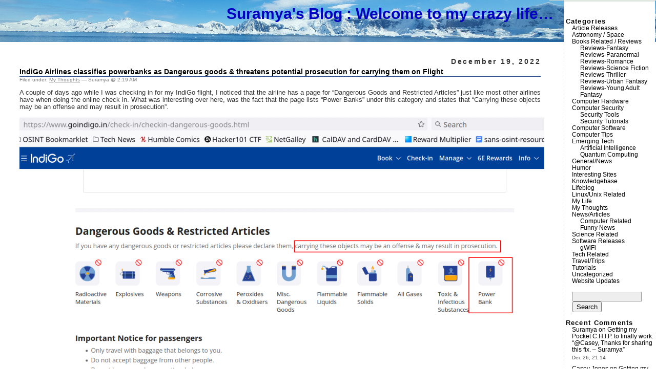

--- FILE ---
content_type: text/html; charset=UTF-8
request_url: https://www.suramya.com/blog/2022/12/indigo-airlines-classifies-powerbanks-as-dangerous-goods-threatens-potential-prosecution-for-carrying-them-on-flight/
body_size: 12188
content:
<!DOCTYPE html PUBLIC "-//W3C//DTD XHTML 1.0 Transitional//EN" "http://www.w3.org/TR/xhtml1/DTD/xhtml1-transitional.dtd">
<html xmlns="http://www.w3.org/1999/xhtml" lang="en-US">

<head profile="http://gmpg.org/xfn/11">
	<meta http-equiv="Content-Type" content="text/html; charset=UTF-8" />

	<title>IndiGo Airlines classifies powerbanks as Dangerous goods &#038; threatens potential prosecution for carrying them on Flight &laquo;  Suramya&#039;s Blog</title>

	<style type="text/css" media="screen">
		@import url( https://www.suramya.com/blog/wp-content/themes/classic/style.css );
	</style>

	<link rel="pingback" href="https://www.suramya.com/blog/xmlrpc.php" />
		<link rel='archives' title='January 2026' href='https://www.suramya.com/blog/2026/01/' />
	<link rel='archives' title='December 2025' href='https://www.suramya.com/blog/2025/12/' />
	<link rel='archives' title='November 2025' href='https://www.suramya.com/blog/2025/11/' />
	<link rel='archives' title='October 2025' href='https://www.suramya.com/blog/2025/10/' />
	<link rel='archives' title='September 2025' href='https://www.suramya.com/blog/2025/09/' />
	<link rel='archives' title='August 2025' href='https://www.suramya.com/blog/2025/08/' />
	<link rel='archives' title='July 2025' href='https://www.suramya.com/blog/2025/07/' />
	<link rel='archives' title='May 2025' href='https://www.suramya.com/blog/2025/05/' />
	<link rel='archives' title='April 2025' href='https://www.suramya.com/blog/2025/04/' />
	<link rel='archives' title='February 2025' href='https://www.suramya.com/blog/2025/02/' />
	<link rel='archives' title='January 2025' href='https://www.suramya.com/blog/2025/01/' />
	<link rel='archives' title='November 2024' href='https://www.suramya.com/blog/2024/11/' />
	<link rel='archives' title='October 2024' href='https://www.suramya.com/blog/2024/10/' />
	<link rel='archives' title='September 2024' href='https://www.suramya.com/blog/2024/09/' />
	<link rel='archives' title='August 2024' href='https://www.suramya.com/blog/2024/08/' />
	<link rel='archives' title='July 2024' href='https://www.suramya.com/blog/2024/07/' />
	<link rel='archives' title='June 2024' href='https://www.suramya.com/blog/2024/06/' />
	<link rel='archives' title='May 2024' href='https://www.suramya.com/blog/2024/05/' />
	<link rel='archives' title='April 2024' href='https://www.suramya.com/blog/2024/04/' />
	<link rel='archives' title='March 2024' href='https://www.suramya.com/blog/2024/03/' />
	<link rel='archives' title='February 2024' href='https://www.suramya.com/blog/2024/02/' />
	<link rel='archives' title='January 2024' href='https://www.suramya.com/blog/2024/01/' />
	<link rel='archives' title='December 2023' href='https://www.suramya.com/blog/2023/12/' />
	<link rel='archives' title='November 2023' href='https://www.suramya.com/blog/2023/11/' />
	<link rel='archives' title='October 2023' href='https://www.suramya.com/blog/2023/10/' />
	<link rel='archives' title='September 2023' href='https://www.suramya.com/blog/2023/09/' />
	<link rel='archives' title='August 2023' href='https://www.suramya.com/blog/2023/08/' />
	<link rel='archives' title='July 2023' href='https://www.suramya.com/blog/2023/07/' />
	<link rel='archives' title='June 2023' href='https://www.suramya.com/blog/2023/06/' />
	<link rel='archives' title='May 2023' href='https://www.suramya.com/blog/2023/05/' />
	<link rel='archives' title='April 2023' href='https://www.suramya.com/blog/2023/04/' />
	<link rel='archives' title='March 2023' href='https://www.suramya.com/blog/2023/03/' />
	<link rel='archives' title='February 2023' href='https://www.suramya.com/blog/2023/02/' />
	<link rel='archives' title='January 2023' href='https://www.suramya.com/blog/2023/01/' />
	<link rel='archives' title='December 2022' href='https://www.suramya.com/blog/2022/12/' />
	<link rel='archives' title='November 2022' href='https://www.suramya.com/blog/2022/11/' />
	<link rel='archives' title='October 2022' href='https://www.suramya.com/blog/2022/10/' />
	<link rel='archives' title='September 2022' href='https://www.suramya.com/blog/2022/09/' />
	<link rel='archives' title='August 2022' href='https://www.suramya.com/blog/2022/08/' />
	<link rel='archives' title='July 2022' href='https://www.suramya.com/blog/2022/07/' />
	<link rel='archives' title='June 2022' href='https://www.suramya.com/blog/2022/06/' />
	<link rel='archives' title='May 2022' href='https://www.suramya.com/blog/2022/05/' />
	<link rel='archives' title='April 2022' href='https://www.suramya.com/blog/2022/04/' />
	<link rel='archives' title='January 2022' href='https://www.suramya.com/blog/2022/01/' />
	<link rel='archives' title='September 2021' href='https://www.suramya.com/blog/2021/09/' />
	<link rel='archives' title='August 2021' href='https://www.suramya.com/blog/2021/08/' />
	<link rel='archives' title='July 2021' href='https://www.suramya.com/blog/2021/07/' />
	<link rel='archives' title='June 2021' href='https://www.suramya.com/blog/2021/06/' />
	<link rel='archives' title='May 2021' href='https://www.suramya.com/blog/2021/05/' />
	<link rel='archives' title='April 2021' href='https://www.suramya.com/blog/2021/04/' />
	<link rel='archives' title='March 2021' href='https://www.suramya.com/blog/2021/03/' />
	<link rel='archives' title='February 2021' href='https://www.suramya.com/blog/2021/02/' />
	<link rel='archives' title='January 2021' href='https://www.suramya.com/blog/2021/01/' />
	<link rel='archives' title='November 2020' href='https://www.suramya.com/blog/2020/11/' />
	<link rel='archives' title='October 2020' href='https://www.suramya.com/blog/2020/10/' />
	<link rel='archives' title='September 2020' href='https://www.suramya.com/blog/2020/09/' />
	<link rel='archives' title='August 2020' href='https://www.suramya.com/blog/2020/08/' />
	<link rel='archives' title='July 2020' href='https://www.suramya.com/blog/2020/07/' />
	<link rel='archives' title='April 2020' href='https://www.suramya.com/blog/2020/04/' />
	<link rel='archives' title='March 2020' href='https://www.suramya.com/blog/2020/03/' />
	<link rel='archives' title='January 2020' href='https://www.suramya.com/blog/2020/01/' />
	<link rel='archives' title='December 2019' href='https://www.suramya.com/blog/2019/12/' />
	<link rel='archives' title='November 2019' href='https://www.suramya.com/blog/2019/11/' />
	<link rel='archives' title='October 2019' href='https://www.suramya.com/blog/2019/10/' />
	<link rel='archives' title='September 2019' href='https://www.suramya.com/blog/2019/09/' />
	<link rel='archives' title='August 2019' href='https://www.suramya.com/blog/2019/08/' />
	<link rel='archives' title='July 2019' href='https://www.suramya.com/blog/2019/07/' />
	<link rel='archives' title='May 2019' href='https://www.suramya.com/blog/2019/05/' />
	<link rel='archives' title='January 2019' href='https://www.suramya.com/blog/2019/01/' />
	<link rel='archives' title='September 2018' href='https://www.suramya.com/blog/2018/09/' />
	<link rel='archives' title='August 2018' href='https://www.suramya.com/blog/2018/08/' />
	<link rel='archives' title='April 2018' href='https://www.suramya.com/blog/2018/04/' />
	<link rel='archives' title='February 2018' href='https://www.suramya.com/blog/2018/02/' />
	<link rel='archives' title='January 2018' href='https://www.suramya.com/blog/2018/01/' />
	<link rel='archives' title='December 2017' href='https://www.suramya.com/blog/2017/12/' />
	<link rel='archives' title='October 2017' href='https://www.suramya.com/blog/2017/10/' />
	<link rel='archives' title='July 2017' href='https://www.suramya.com/blog/2017/07/' />
	<link rel='archives' title='June 2017' href='https://www.suramya.com/blog/2017/06/' />
	<link rel='archives' title='April 2017' href='https://www.suramya.com/blog/2017/04/' />
	<link rel='archives' title='March 2017' href='https://www.suramya.com/blog/2017/03/' />
	<link rel='archives' title='September 2016' href='https://www.suramya.com/blog/2016/09/' />
	<link rel='archives' title='May 2016' href='https://www.suramya.com/blog/2016/05/' />
	<link rel='archives' title='February 2016' href='https://www.suramya.com/blog/2016/02/' />
	<link rel='archives' title='January 2016' href='https://www.suramya.com/blog/2016/01/' />
	<link rel='archives' title='October 2015' href='https://www.suramya.com/blog/2015/10/' />
	<link rel='archives' title='September 2015' href='https://www.suramya.com/blog/2015/09/' />
	<link rel='archives' title='August 2015' href='https://www.suramya.com/blog/2015/08/' />
	<link rel='archives' title='June 2015' href='https://www.suramya.com/blog/2015/06/' />
	<link rel='archives' title='May 2015' href='https://www.suramya.com/blog/2015/05/' />
	<link rel='archives' title='April 2015' href='https://www.suramya.com/blog/2015/04/' />
	<link rel='archives' title='March 2015' href='https://www.suramya.com/blog/2015/03/' />
	<link rel='archives' title='January 2015' href='https://www.suramya.com/blog/2015/01/' />
	<link rel='archives' title='December 2014' href='https://www.suramya.com/blog/2014/12/' />
	<link rel='archives' title='November 2014' href='https://www.suramya.com/blog/2014/11/' />
	<link rel='archives' title='October 2014' href='https://www.suramya.com/blog/2014/10/' />
	<link rel='archives' title='September 2014' href='https://www.suramya.com/blog/2014/09/' />
	<link rel='archives' title='July 2014' href='https://www.suramya.com/blog/2014/07/' />
	<link rel='archives' title='April 2014' href='https://www.suramya.com/blog/2014/04/' />
	<link rel='archives' title='March 2014' href='https://www.suramya.com/blog/2014/03/' />
	<link rel='archives' title='July 2013' href='https://www.suramya.com/blog/2013/07/' />
	<link rel='archives' title='April 2013' href='https://www.suramya.com/blog/2013/04/' />
	<link rel='archives' title='March 2013' href='https://www.suramya.com/blog/2013/03/' />
	<link rel='archives' title='February 2013' href='https://www.suramya.com/blog/2013/02/' />
	<link rel='archives' title='November 2012' href='https://www.suramya.com/blog/2012/11/' />
	<link rel='archives' title='October 2012' href='https://www.suramya.com/blog/2012/10/' />
	<link rel='archives' title='August 2012' href='https://www.suramya.com/blog/2012/08/' />
	<link rel='archives' title='July 2012' href='https://www.suramya.com/blog/2012/07/' />
	<link rel='archives' title='June 2012' href='https://www.suramya.com/blog/2012/06/' />
	<link rel='archives' title='May 2012' href='https://www.suramya.com/blog/2012/05/' />
	<link rel='archives' title='April 2012' href='https://www.suramya.com/blog/2012/04/' />
	<link rel='archives' title='March 2012' href='https://www.suramya.com/blog/2012/03/' />
	<link rel='archives' title='February 2012' href='https://www.suramya.com/blog/2012/02/' />
	<link rel='archives' title='January 2012' href='https://www.suramya.com/blog/2012/01/' />
	<link rel='archives' title='December 2011' href='https://www.suramya.com/blog/2011/12/' />
	<link rel='archives' title='November 2011' href='https://www.suramya.com/blog/2011/11/' />
	<link rel='archives' title='October 2011' href='https://www.suramya.com/blog/2011/10/' />
	<link rel='archives' title='September 2011' href='https://www.suramya.com/blog/2011/09/' />
	<link rel='archives' title='December 2010' href='https://www.suramya.com/blog/2010/12/' />
	<link rel='archives' title='October 2010' href='https://www.suramya.com/blog/2010/10/' />
	<link rel='archives' title='September 2010' href='https://www.suramya.com/blog/2010/09/' />
	<link rel='archives' title='August 2010' href='https://www.suramya.com/blog/2010/08/' />
	<link rel='archives' title='July 2010' href='https://www.suramya.com/blog/2010/07/' />
	<link rel='archives' title='June 2010' href='https://www.suramya.com/blog/2010/06/' />
	<link rel='archives' title='May 2010' href='https://www.suramya.com/blog/2010/05/' />
	<link rel='archives' title='April 2010' href='https://www.suramya.com/blog/2010/04/' />
	<link rel='archives' title='March 2010' href='https://www.suramya.com/blog/2010/03/' />
	<link rel='archives' title='February 2010' href='https://www.suramya.com/blog/2010/02/' />
	<link rel='archives' title='January 2010' href='https://www.suramya.com/blog/2010/01/' />
	<link rel='archives' title='December 2009' href='https://www.suramya.com/blog/2009/12/' />
	<link rel='archives' title='November 2009' href='https://www.suramya.com/blog/2009/11/' />
	<link rel='archives' title='October 2009' href='https://www.suramya.com/blog/2009/10/' />
	<link rel='archives' title='September 2009' href='https://www.suramya.com/blog/2009/09/' />
	<link rel='archives' title='August 2009' href='https://www.suramya.com/blog/2009/08/' />
	<link rel='archives' title='July 2009' href='https://www.suramya.com/blog/2009/07/' />
	<link rel='archives' title='June 2009' href='https://www.suramya.com/blog/2009/06/' />
	<link rel='archives' title='May 2009' href='https://www.suramya.com/blog/2009/05/' />
	<link rel='archives' title='April 2009' href='https://www.suramya.com/blog/2009/04/' />
	<link rel='archives' title='March 2009' href='https://www.suramya.com/blog/2009/03/' />
	<link rel='archives' title='February 2009' href='https://www.suramya.com/blog/2009/02/' />
	<link rel='archives' title='January 2009' href='https://www.suramya.com/blog/2009/01/' />
	<link rel='archives' title='December 2008' href='https://www.suramya.com/blog/2008/12/' />
	<link rel='archives' title='November 2008' href='https://www.suramya.com/blog/2008/11/' />
	<link rel='archives' title='October 2008' href='https://www.suramya.com/blog/2008/10/' />
	<link rel='archives' title='September 2008' href='https://www.suramya.com/blog/2008/09/' />
	<link rel='archives' title='August 2008' href='https://www.suramya.com/blog/2008/08/' />
	<link rel='archives' title='July 2008' href='https://www.suramya.com/blog/2008/07/' />
	<link rel='archives' title='June 2008' href='https://www.suramya.com/blog/2008/06/' />
	<link rel='archives' title='May 2008' href='https://www.suramya.com/blog/2008/05/' />
	<link rel='archives' title='April 2008' href='https://www.suramya.com/blog/2008/04/' />
	<link rel='archives' title='March 2008' href='https://www.suramya.com/blog/2008/03/' />
	<link rel='archives' title='February 2008' href='https://www.suramya.com/blog/2008/02/' />
	<link rel='archives' title='January 2008' href='https://www.suramya.com/blog/2008/01/' />
	<link rel='archives' title='December 2007' href='https://www.suramya.com/blog/2007/12/' />
	<link rel='archives' title='November 2007' href='https://www.suramya.com/blog/2007/11/' />
	<link rel='archives' title='October 2007' href='https://www.suramya.com/blog/2007/10/' />
	<link rel='archives' title='September 2007' href='https://www.suramya.com/blog/2007/09/' />
	<link rel='archives' title='August 2007' href='https://www.suramya.com/blog/2007/08/' />
	<link rel='archives' title='July 2007' href='https://www.suramya.com/blog/2007/07/' />
	<link rel='archives' title='June 2007' href='https://www.suramya.com/blog/2007/06/' />
	<link rel='archives' title='May 2007' href='https://www.suramya.com/blog/2007/05/' />
	<link rel='archives' title='April 2007' href='https://www.suramya.com/blog/2007/04/' />
	<link rel='archives' title='March 2007' href='https://www.suramya.com/blog/2007/03/' />
	<link rel='archives' title='February 2007' href='https://www.suramya.com/blog/2007/02/' />
	<link rel='archives' title='January 2007' href='https://www.suramya.com/blog/2007/01/' />
	<link rel='archives' title='December 2006' href='https://www.suramya.com/blog/2006/12/' />
	<link rel='archives' title='November 2006' href='https://www.suramya.com/blog/2006/11/' />
	<link rel='archives' title='October 2006' href='https://www.suramya.com/blog/2006/10/' />
	<link rel='archives' title='September 2006' href='https://www.suramya.com/blog/2006/09/' />
	<link rel='archives' title='August 2006' href='https://www.suramya.com/blog/2006/08/' />
	<link rel='archives' title='July 2006' href='https://www.suramya.com/blog/2006/07/' />
	<link rel='archives' title='June 2006' href='https://www.suramya.com/blog/2006/06/' />
	<link rel='archives' title='May 2006' href='https://www.suramya.com/blog/2006/05/' />
	<link rel='archives' title='April 2006' href='https://www.suramya.com/blog/2006/04/' />
	<link rel='archives' title='March 2006' href='https://www.suramya.com/blog/2006/03/' />
	<link rel='archives' title='February 2006' href='https://www.suramya.com/blog/2006/02/' />
	<link rel='archives' title='January 2006' href='https://www.suramya.com/blog/2006/01/' />
	<link rel='archives' title='December 2005' href='https://www.suramya.com/blog/2005/12/' />
	<link rel='archives' title='November 2005' href='https://www.suramya.com/blog/2005/11/' />
	<link rel='archives' title='October 2005' href='https://www.suramya.com/blog/2005/10/' />
	<link rel='archives' title='September 2005' href='https://www.suramya.com/blog/2005/09/' />
	<link rel='archives' title='August 2005' href='https://www.suramya.com/blog/2005/08/' />
	<link rel='archives' title='July 2005' href='https://www.suramya.com/blog/2005/07/' />
	<link rel='archives' title='June 2005' href='https://www.suramya.com/blog/2005/06/' />
	<link rel='archives' title='May 2005' href='https://www.suramya.com/blog/2005/05/' />
	<link rel='archives' title='April 2005' href='https://www.suramya.com/blog/2005/04/' />
	<link rel='archives' title='March 2005' href='https://www.suramya.com/blog/2005/03/' />
	<link rel='archives' title='February 2005' href='https://www.suramya.com/blog/2005/02/' />
	<link rel='archives' title='January 2005' href='https://www.suramya.com/blog/2005/01/' />
	<link rel='archives' title='December 2004' href='https://www.suramya.com/blog/2004/12/' />
	<link rel='archives' title='November 2004' href='https://www.suramya.com/blog/2004/11/' />
	<link rel='archives' title='October 2004' href='https://www.suramya.com/blog/2004/10/' />
		<meta name='robots' content='max-image-preview:large' />
<link rel='dns-prefetch' href='//www.suramya.com' />
<link rel="alternate" type="application/rss+xml" title="Suramya&#039;s Blog &raquo; Feed" href="https://www.suramya.com/blog/feed/" />
<link rel="alternate" type="application/rss+xml" title="Suramya&#039;s Blog &raquo; Comments Feed" href="https://www.suramya.com/blog/comments/feed/" />
<link rel="alternate" type="application/rss+xml" title="Suramya&#039;s Blog &raquo; IndiGo Airlines classifies powerbanks as Dangerous goods &#038; threatens potential prosecution for carrying them on Flight Comments Feed" href="https://www.suramya.com/blog/2022/12/indigo-airlines-classifies-powerbanks-as-dangerous-goods-threatens-potential-prosecution-for-carrying-them-on-flight/feed/" />
<link rel="alternate" title="oEmbed (JSON)" type="application/json+oembed" href="https://www.suramya.com/blog/wp-json/oembed/1.0/embed?url=https%3A%2F%2Fwww.suramya.com%2Fblog%2F2022%2F12%2Findigo-airlines-classifies-powerbanks-as-dangerous-goods-threatens-potential-prosecution-for-carrying-them-on-flight%2F" />
<link rel="alternate" title="oEmbed (XML)" type="text/xml+oembed" href="https://www.suramya.com/blog/wp-json/oembed/1.0/embed?url=https%3A%2F%2Fwww.suramya.com%2Fblog%2F2022%2F12%2Findigo-airlines-classifies-powerbanks-as-dangerous-goods-threatens-potential-prosecution-for-carrying-them-on-flight%2F&#038;format=xml" />
<style id='wp-img-auto-sizes-contain-inline-css' type='text/css'>
img:is([sizes=auto i],[sizes^="auto," i]){contain-intrinsic-size:3000px 1500px}
/*# sourceURL=wp-img-auto-sizes-contain-inline-css */
</style>
<style id='wp-emoji-styles-inline-css' type='text/css'>

	img.wp-smiley, img.emoji {
		display: inline !important;
		border: none !important;
		box-shadow: none !important;
		height: 1em !important;
		width: 1em !important;
		margin: 0 0.07em !important;
		vertical-align: -0.1em !important;
		background: none !important;
		padding: 0 !important;
	}
/*# sourceURL=wp-emoji-styles-inline-css */
</style>
<style id='wp-block-library-inline-css' type='text/css'>
:root{--wp-block-synced-color:#7a00df;--wp-block-synced-color--rgb:122,0,223;--wp-bound-block-color:var(--wp-block-synced-color);--wp-editor-canvas-background:#ddd;--wp-admin-theme-color:#007cba;--wp-admin-theme-color--rgb:0,124,186;--wp-admin-theme-color-darker-10:#006ba1;--wp-admin-theme-color-darker-10--rgb:0,107,160.5;--wp-admin-theme-color-darker-20:#005a87;--wp-admin-theme-color-darker-20--rgb:0,90,135;--wp-admin-border-width-focus:2px}@media (min-resolution:192dpi){:root{--wp-admin-border-width-focus:1.5px}}.wp-element-button{cursor:pointer}:root .has-very-light-gray-background-color{background-color:#eee}:root .has-very-dark-gray-background-color{background-color:#313131}:root .has-very-light-gray-color{color:#eee}:root .has-very-dark-gray-color{color:#313131}:root .has-vivid-green-cyan-to-vivid-cyan-blue-gradient-background{background:linear-gradient(135deg,#00d084,#0693e3)}:root .has-purple-crush-gradient-background{background:linear-gradient(135deg,#34e2e4,#4721fb 50%,#ab1dfe)}:root .has-hazy-dawn-gradient-background{background:linear-gradient(135deg,#faaca8,#dad0ec)}:root .has-subdued-olive-gradient-background{background:linear-gradient(135deg,#fafae1,#67a671)}:root .has-atomic-cream-gradient-background{background:linear-gradient(135deg,#fdd79a,#004a59)}:root .has-nightshade-gradient-background{background:linear-gradient(135deg,#330968,#31cdcf)}:root .has-midnight-gradient-background{background:linear-gradient(135deg,#020381,#2874fc)}:root{--wp--preset--font-size--normal:16px;--wp--preset--font-size--huge:42px}.has-regular-font-size{font-size:1em}.has-larger-font-size{font-size:2.625em}.has-normal-font-size{font-size:var(--wp--preset--font-size--normal)}.has-huge-font-size{font-size:var(--wp--preset--font-size--huge)}.has-text-align-center{text-align:center}.has-text-align-left{text-align:left}.has-text-align-right{text-align:right}.has-fit-text{white-space:nowrap!important}#end-resizable-editor-section{display:none}.aligncenter{clear:both}.items-justified-left{justify-content:flex-start}.items-justified-center{justify-content:center}.items-justified-right{justify-content:flex-end}.items-justified-space-between{justify-content:space-between}.screen-reader-text{border:0;clip-path:inset(50%);height:1px;margin:-1px;overflow:hidden;padding:0;position:absolute;width:1px;word-wrap:normal!important}.screen-reader-text:focus{background-color:#ddd;clip-path:none;color:#444;display:block;font-size:1em;height:auto;left:5px;line-height:normal;padding:15px 23px 14px;text-decoration:none;top:5px;width:auto;z-index:100000}html :where(.has-border-color){border-style:solid}html :where([style*=border-top-color]){border-top-style:solid}html :where([style*=border-right-color]){border-right-style:solid}html :where([style*=border-bottom-color]){border-bottom-style:solid}html :where([style*=border-left-color]){border-left-style:solid}html :where([style*=border-width]){border-style:solid}html :where([style*=border-top-width]){border-top-style:solid}html :where([style*=border-right-width]){border-right-style:solid}html :where([style*=border-bottom-width]){border-bottom-style:solid}html :where([style*=border-left-width]){border-left-style:solid}html :where(img[class*=wp-image-]){height:auto;max-width:100%}:where(figure){margin:0 0 1em}html :where(.is-position-sticky){--wp-admin--admin-bar--position-offset:var(--wp-admin--admin-bar--height,0px)}@media screen and (max-width:600px){html :where(.is-position-sticky){--wp-admin--admin-bar--position-offset:0px}}

/*# sourceURL=wp-block-library-inline-css */
</style><style id='global-styles-inline-css' type='text/css'>
:root{--wp--preset--aspect-ratio--square: 1;--wp--preset--aspect-ratio--4-3: 4/3;--wp--preset--aspect-ratio--3-4: 3/4;--wp--preset--aspect-ratio--3-2: 3/2;--wp--preset--aspect-ratio--2-3: 2/3;--wp--preset--aspect-ratio--16-9: 16/9;--wp--preset--aspect-ratio--9-16: 9/16;--wp--preset--color--black: #000000;--wp--preset--color--cyan-bluish-gray: #abb8c3;--wp--preset--color--white: #ffffff;--wp--preset--color--pale-pink: #f78da7;--wp--preset--color--vivid-red: #cf2e2e;--wp--preset--color--luminous-vivid-orange: #ff6900;--wp--preset--color--luminous-vivid-amber: #fcb900;--wp--preset--color--light-green-cyan: #7bdcb5;--wp--preset--color--vivid-green-cyan: #00d084;--wp--preset--color--pale-cyan-blue: #8ed1fc;--wp--preset--color--vivid-cyan-blue: #0693e3;--wp--preset--color--vivid-purple: #9b51e0;--wp--preset--gradient--vivid-cyan-blue-to-vivid-purple: linear-gradient(135deg,rgb(6,147,227) 0%,rgb(155,81,224) 100%);--wp--preset--gradient--light-green-cyan-to-vivid-green-cyan: linear-gradient(135deg,rgb(122,220,180) 0%,rgb(0,208,130) 100%);--wp--preset--gradient--luminous-vivid-amber-to-luminous-vivid-orange: linear-gradient(135deg,rgb(252,185,0) 0%,rgb(255,105,0) 100%);--wp--preset--gradient--luminous-vivid-orange-to-vivid-red: linear-gradient(135deg,rgb(255,105,0) 0%,rgb(207,46,46) 100%);--wp--preset--gradient--very-light-gray-to-cyan-bluish-gray: linear-gradient(135deg,rgb(238,238,238) 0%,rgb(169,184,195) 100%);--wp--preset--gradient--cool-to-warm-spectrum: linear-gradient(135deg,rgb(74,234,220) 0%,rgb(151,120,209) 20%,rgb(207,42,186) 40%,rgb(238,44,130) 60%,rgb(251,105,98) 80%,rgb(254,248,76) 100%);--wp--preset--gradient--blush-light-purple: linear-gradient(135deg,rgb(255,206,236) 0%,rgb(152,150,240) 100%);--wp--preset--gradient--blush-bordeaux: linear-gradient(135deg,rgb(254,205,165) 0%,rgb(254,45,45) 50%,rgb(107,0,62) 100%);--wp--preset--gradient--luminous-dusk: linear-gradient(135deg,rgb(255,203,112) 0%,rgb(199,81,192) 50%,rgb(65,88,208) 100%);--wp--preset--gradient--pale-ocean: linear-gradient(135deg,rgb(255,245,203) 0%,rgb(182,227,212) 50%,rgb(51,167,181) 100%);--wp--preset--gradient--electric-grass: linear-gradient(135deg,rgb(202,248,128) 0%,rgb(113,206,126) 100%);--wp--preset--gradient--midnight: linear-gradient(135deg,rgb(2,3,129) 0%,rgb(40,116,252) 100%);--wp--preset--font-size--small: 13px;--wp--preset--font-size--medium: 20px;--wp--preset--font-size--large: 36px;--wp--preset--font-size--x-large: 42px;--wp--preset--spacing--20: 0.44rem;--wp--preset--spacing--30: 0.67rem;--wp--preset--spacing--40: 1rem;--wp--preset--spacing--50: 1.5rem;--wp--preset--spacing--60: 2.25rem;--wp--preset--spacing--70: 3.38rem;--wp--preset--spacing--80: 5.06rem;--wp--preset--shadow--natural: 6px 6px 9px rgba(0, 0, 0, 0.2);--wp--preset--shadow--deep: 12px 12px 50px rgba(0, 0, 0, 0.4);--wp--preset--shadow--sharp: 6px 6px 0px rgba(0, 0, 0, 0.2);--wp--preset--shadow--outlined: 6px 6px 0px -3px rgb(255, 255, 255), 6px 6px rgb(0, 0, 0);--wp--preset--shadow--crisp: 6px 6px 0px rgb(0, 0, 0);}:where(.is-layout-flex){gap: 0.5em;}:where(.is-layout-grid){gap: 0.5em;}body .is-layout-flex{display: flex;}.is-layout-flex{flex-wrap: wrap;align-items: center;}.is-layout-flex > :is(*, div){margin: 0;}body .is-layout-grid{display: grid;}.is-layout-grid > :is(*, div){margin: 0;}:where(.wp-block-columns.is-layout-flex){gap: 2em;}:where(.wp-block-columns.is-layout-grid){gap: 2em;}:where(.wp-block-post-template.is-layout-flex){gap: 1.25em;}:where(.wp-block-post-template.is-layout-grid){gap: 1.25em;}.has-black-color{color: var(--wp--preset--color--black) !important;}.has-cyan-bluish-gray-color{color: var(--wp--preset--color--cyan-bluish-gray) !important;}.has-white-color{color: var(--wp--preset--color--white) !important;}.has-pale-pink-color{color: var(--wp--preset--color--pale-pink) !important;}.has-vivid-red-color{color: var(--wp--preset--color--vivid-red) !important;}.has-luminous-vivid-orange-color{color: var(--wp--preset--color--luminous-vivid-orange) !important;}.has-luminous-vivid-amber-color{color: var(--wp--preset--color--luminous-vivid-amber) !important;}.has-light-green-cyan-color{color: var(--wp--preset--color--light-green-cyan) !important;}.has-vivid-green-cyan-color{color: var(--wp--preset--color--vivid-green-cyan) !important;}.has-pale-cyan-blue-color{color: var(--wp--preset--color--pale-cyan-blue) !important;}.has-vivid-cyan-blue-color{color: var(--wp--preset--color--vivid-cyan-blue) !important;}.has-vivid-purple-color{color: var(--wp--preset--color--vivid-purple) !important;}.has-black-background-color{background-color: var(--wp--preset--color--black) !important;}.has-cyan-bluish-gray-background-color{background-color: var(--wp--preset--color--cyan-bluish-gray) !important;}.has-white-background-color{background-color: var(--wp--preset--color--white) !important;}.has-pale-pink-background-color{background-color: var(--wp--preset--color--pale-pink) !important;}.has-vivid-red-background-color{background-color: var(--wp--preset--color--vivid-red) !important;}.has-luminous-vivid-orange-background-color{background-color: var(--wp--preset--color--luminous-vivid-orange) !important;}.has-luminous-vivid-amber-background-color{background-color: var(--wp--preset--color--luminous-vivid-amber) !important;}.has-light-green-cyan-background-color{background-color: var(--wp--preset--color--light-green-cyan) !important;}.has-vivid-green-cyan-background-color{background-color: var(--wp--preset--color--vivid-green-cyan) !important;}.has-pale-cyan-blue-background-color{background-color: var(--wp--preset--color--pale-cyan-blue) !important;}.has-vivid-cyan-blue-background-color{background-color: var(--wp--preset--color--vivid-cyan-blue) !important;}.has-vivid-purple-background-color{background-color: var(--wp--preset--color--vivid-purple) !important;}.has-black-border-color{border-color: var(--wp--preset--color--black) !important;}.has-cyan-bluish-gray-border-color{border-color: var(--wp--preset--color--cyan-bluish-gray) !important;}.has-white-border-color{border-color: var(--wp--preset--color--white) !important;}.has-pale-pink-border-color{border-color: var(--wp--preset--color--pale-pink) !important;}.has-vivid-red-border-color{border-color: var(--wp--preset--color--vivid-red) !important;}.has-luminous-vivid-orange-border-color{border-color: var(--wp--preset--color--luminous-vivid-orange) !important;}.has-luminous-vivid-amber-border-color{border-color: var(--wp--preset--color--luminous-vivid-amber) !important;}.has-light-green-cyan-border-color{border-color: var(--wp--preset--color--light-green-cyan) !important;}.has-vivid-green-cyan-border-color{border-color: var(--wp--preset--color--vivid-green-cyan) !important;}.has-pale-cyan-blue-border-color{border-color: var(--wp--preset--color--pale-cyan-blue) !important;}.has-vivid-cyan-blue-border-color{border-color: var(--wp--preset--color--vivid-cyan-blue) !important;}.has-vivid-purple-border-color{border-color: var(--wp--preset--color--vivid-purple) !important;}.has-vivid-cyan-blue-to-vivid-purple-gradient-background{background: var(--wp--preset--gradient--vivid-cyan-blue-to-vivid-purple) !important;}.has-light-green-cyan-to-vivid-green-cyan-gradient-background{background: var(--wp--preset--gradient--light-green-cyan-to-vivid-green-cyan) !important;}.has-luminous-vivid-amber-to-luminous-vivid-orange-gradient-background{background: var(--wp--preset--gradient--luminous-vivid-amber-to-luminous-vivid-orange) !important;}.has-luminous-vivid-orange-to-vivid-red-gradient-background{background: var(--wp--preset--gradient--luminous-vivid-orange-to-vivid-red) !important;}.has-very-light-gray-to-cyan-bluish-gray-gradient-background{background: var(--wp--preset--gradient--very-light-gray-to-cyan-bluish-gray) !important;}.has-cool-to-warm-spectrum-gradient-background{background: var(--wp--preset--gradient--cool-to-warm-spectrum) !important;}.has-blush-light-purple-gradient-background{background: var(--wp--preset--gradient--blush-light-purple) !important;}.has-blush-bordeaux-gradient-background{background: var(--wp--preset--gradient--blush-bordeaux) !important;}.has-luminous-dusk-gradient-background{background: var(--wp--preset--gradient--luminous-dusk) !important;}.has-pale-ocean-gradient-background{background: var(--wp--preset--gradient--pale-ocean) !important;}.has-electric-grass-gradient-background{background: var(--wp--preset--gradient--electric-grass) !important;}.has-midnight-gradient-background{background: var(--wp--preset--gradient--midnight) !important;}.has-small-font-size{font-size: var(--wp--preset--font-size--small) !important;}.has-medium-font-size{font-size: var(--wp--preset--font-size--medium) !important;}.has-large-font-size{font-size: var(--wp--preset--font-size--large) !important;}.has-x-large-font-size{font-size: var(--wp--preset--font-size--x-large) !important;}
/*# sourceURL=global-styles-inline-css */
</style>

<style id='classic-theme-styles-inline-css' type='text/css'>
/*! This file is auto-generated */
.wp-block-button__link{color:#fff;background-color:#32373c;border-radius:9999px;box-shadow:none;text-decoration:none;padding:calc(.667em + 2px) calc(1.333em + 2px);font-size:1.125em}.wp-block-file__button{background:#32373c;color:#fff;text-decoration:none}
/*# sourceURL=/wp-includes/css/classic-themes.min.css */
</style>
<link rel='stylesheet' id='better-recent-comments-css' href='https://www.suramya.com/blog/wp-content/plugins/better-recent-comments/assets/css/better-recent-comments.min.css?ver=6.9' type='text/css' media='all' />
<link rel="https://api.w.org/" href="https://www.suramya.com/blog/wp-json/" /><link rel="alternate" title="JSON" type="application/json" href="https://www.suramya.com/blog/wp-json/wp/v2/posts/5434" /><link rel="EditURI" type="application/rsd+xml" title="RSD" href="https://www.suramya.com/blog/xmlrpc.php?rsd" />
<meta name="generator" content="WordPress 6.9" />
<link rel="canonical" href="https://www.suramya.com/blog/2022/12/indigo-airlines-classifies-powerbanks-as-dangerous-goods-threatens-potential-prosecution-for-carrying-them-on-flight/" />
<link rel='shortlink' href='https://www.suramya.com/blog/?p=5434' />
<meta property="fediverse:creator" name="fediverse:creator" content="blog@www.suramya.com" />
<!-- Analytics by WP Statistics - https://wp-statistics.com -->

<link rel="alternate" title="ActivityPub (JSON)" type="application/activity+json" href="https://www.suramya.com/blog/2022/12/indigo-airlines-classifies-powerbanks-as-dangerous-goods-threatens-potential-prosecution-for-carrying-them-on-flight/" />
<!-- ## NXS/OG ## --><!-- ## NXSOGTAGS ## --><!-- ## NXS/OG ## -->
</head>

<body class="wp-singular post-template-default single single-post postid-5434 single-format-standard wp-theme-classic">
<div id="rap">
<h1 id="header">
	<a href="https://www.suramya.com/blog/">Suramya&#039;s Blog</a>
	<span id="tagline">: Welcome to my crazy life&#8230;</span>
</h1>

<div id="content">
<!-- end header -->


<h2>December 19, 2022</h2>
<div class="post-5434 post type-post status-publish format-standard hentry category-my-thoughts" id="post-5434">
	 <h3 class="storytitle"><a href="https://www.suramya.com/blog/2022/12/indigo-airlines-classifies-powerbanks-as-dangerous-goods-threatens-potential-prosecution-for-carrying-them-on-flight/" rel="bookmark">IndiGo Airlines classifies powerbanks as Dangerous goods &#038; threatens potential prosecution for carrying them on Flight</a></h3>
	<div class="meta">Filed under: <a href="https://www.suramya.com/blog/category/my-thoughts/" rel="category tag">My Thoughts</a> &#8212;  Suramya @ 2:19 AM </div>

	<div class="storycontent">
		<p>A couple of days ago while I was checking in for my IndiGo flight, I noticed that the airline has a page for &#8220;Dangerous Goods and Restricted Articles&#8221; just like most other airlines have when doing the online check in. What was interesting over here, was the fact that the page lists &#8220;Power Banks&#8221; under this category and states that &#8220;Carrying these objects may be an offense and may result in prosecution&#8221;. </p>
<p><center><img fetchpriority="high" decoding="async" src="https://www.suramya.com/blog/wp-content/uploads/2022/12/Screenshot_20221210_173031-1024x506.png" alt="" width="1024" height="506" class="alignnone size-large wp-image-5435" srcset="https://www.suramya.com/blog/wp-content/uploads/2022/12/Screenshot_20221210_173031-1024x506.png 1024w, https://www.suramya.com/blog/wp-content/uploads/2022/12/Screenshot_20221210_173031-300x148.png 300w, https://www.suramya.com/blog/wp-content/uploads/2022/12/Screenshot_20221210_173031-768x379.png 768w, https://www.suramya.com/blog/wp-content/uploads/2022/12/Screenshot_20221210_173031.png 1344w" sizes="(max-width: 1024px) 100vw, 1024px" /><br />
Screenshot from Indigo website taken 10th Dec 2022</center></p>
<p>This makes absolutely no sense as powerbanks are now carried by pretty much everyone and yes while they are not allowed in checked-in luggage anymore, they are still allowed in carry-on luggage. Classifying then alongside weapons and flammable liquid etc doesn&#8217;t make any sense and just gives the airline the option to potentially abuse this classification if required.</p>
<p>I did try reaching out to Indigo over social media about this but didn&#8217;t get any response. </p>
<p>&#8211; Suramya</p>
	</div>

	<div class="feedback">
				<a href="https://www.suramya.com/blog/2022/12/indigo-airlines-classifies-powerbanks-as-dangerous-goods-threatens-potential-prosecution-for-carrying-them-on-flight/#respond">Comments (0)</a>	</div>

</div>


<h2 id="comments">No Comments	<a href="#postcomment" title="Leave a comment">&raquo;</a>
</h2>

	<p>No comments yet.</p>

<p><a href="https://www.suramya.com/blog/2022/12/indigo-airlines-classifies-powerbanks-as-dangerous-goods-threatens-potential-prosecution-for-carrying-them-on-flight/feed/"><abbr title="Really Simple Syndication">RSS</abbr> feed for comments on this post.</a>	<a href="https://www.suramya.com/blog/2022/12/indigo-airlines-classifies-powerbanks-as-dangerous-goods-threatens-potential-prosecution-for-carrying-them-on-flight/trackback/" rel="trackback">TrackBack <abbr title="Universal Resource Locator">URL</abbr></a>
</p>

<h2 id="postcomment">Leave a comment</h2>


<form action="https://www.suramya.com/blog/wp-comments-post.php" method="post" id="commentform">


<p><input type="text" name="author" id="author" value="" size="22" tabindex="1" />
<label for="author"><small>Name (required)</small></label></p>

<p><input type="text" name="email" id="email" value="" size="22" tabindex="2" />
<label for="email"><small>Mail (will not be published) (required)</small></label></p>

<p><input type="text" name="url" id="url" value="" size="22" tabindex="3" />
<label for="url"><small>Website</small></label></p>


<!--<p><small><strong>XHTML:</strong> You can use these tags: &lt;a href=&quot;&quot; title=&quot;&quot;&gt; &lt;abbr title=&quot;&quot;&gt; &lt;acronym title=&quot;&quot;&gt; &lt;b&gt; &lt;blockquote cite=&quot;&quot;&gt; &lt;cite&gt; &lt;code&gt; &lt;del datetime=&quot;&quot;&gt; &lt;em&gt; &lt;i&gt; &lt;q cite=&quot;&quot;&gt; &lt;s&gt; &lt;strike&gt; &lt;strong&gt; </small></p>-->

<p><textarea name="comment" id="comment" cols="58" rows="10" tabindex="4"></textarea></p>

<p><input name="submit" type="submit" id="submit" tabindex="5" value="Submit Comment" />
<input type="hidden" name="comment_post_ID" value="5434" />
</p>
<p style="display: none;"><input type="hidden" id="akismet_comment_nonce" name="akismet_comment_nonce" value="d5d1089914" /></p><p style="display: none !important;" class="akismet-fields-container" data-prefix="ak_"><label>&#916;<textarea name="ak_hp_textarea" cols="45" rows="8" maxlength="100"></textarea></label><input type="hidden" id="ak_js_1" name="ak_js" value="63"/><script>document.getElementById( "ak_js_1" ).setAttribute( "value", ( new Date() ).getTime() );</script></p>
</form>





<!-- begin footer -->
</div>

<!-- begin sidebar -->
<div id="menu">

<ul>
<li id="categories-2" class="widget widget_categories">Categories
			<ul>
					<li class="cat-item cat-item-11"><a href="https://www.suramya.com/blog/category/article-releases/">Article Releases</a>
</li>
	<li class="cat-item cat-item-42"><a href="https://www.suramya.com/blog/category/astronomy/">Astronomy / Space</a>
</li>
	<li class="cat-item cat-item-25"><a href="https://www.suramya.com/blog/category/books-related/">Books Related / Reviews</a>
<ul class='children'>
	<li class="cat-item cat-item-46"><a href="https://www.suramya.com/blog/category/books-related/fantasy/">Reviews-Fantasy</a>
</li>
	<li class="cat-item cat-item-48"><a href="https://www.suramya.com/blog/category/books-related/paranormal/">Reviews-Paranormal</a>
</li>
	<li class="cat-item cat-item-49"><a href="https://www.suramya.com/blog/category/books-related/romance/">Reviews-Romance</a>
</li>
	<li class="cat-item cat-item-50"><a href="https://www.suramya.com/blog/category/books-related/science-fiction/">Reviews-Science Fiction</a>
</li>
	<li class="cat-item cat-item-51"><a href="https://www.suramya.com/blog/category/books-related/thriller/">Reviews-Thriller</a>
</li>
	<li class="cat-item cat-item-52"><a href="https://www.suramya.com/blog/category/books-related/urban-fantasy/">Reviews-Urban Fantasy</a>
</li>
	<li class="cat-item cat-item-53"><a href="https://www.suramya.com/blog/category/books-related/young-adult-fantasy/">Reviews-Young Adult Fantasy</a>
</li>
</ul>
</li>
	<li class="cat-item cat-item-21"><a href="https://www.suramya.com/blog/category/computer-hardware/">Computer Hardware</a>
</li>
	<li class="cat-item cat-item-19"><a href="https://www.suramya.com/blog/category/computer-security/">Computer Security</a>
<ul class='children'>
	<li class="cat-item cat-item-20"><a href="https://www.suramya.com/blog/category/computer-security/security-toolsapps/">Security Tools</a>
</li>
	<li class="cat-item cat-item-17"><a href="https://www.suramya.com/blog/category/computer-security/security-tutorials/">Security Tutorials</a>
</li>
</ul>
</li>
	<li class="cat-item cat-item-18"><a href="https://www.suramya.com/blog/category/computer-software/">Computer Software</a>
</li>
	<li class="cat-item cat-item-9"><a href="https://www.suramya.com/blog/category/computer-hintstips/">Computer Tips</a>
</li>
	<li class="cat-item cat-item-40"><a href="https://www.suramya.com/blog/category/emerging-tech/">Emerging Tech</a>
<ul class='children'>
	<li class="cat-item cat-item-72"><a href="https://www.suramya.com/blog/category/emerging-tech/artificial-intelligence/">Artificial Intelligence</a>
</li>
	<li class="cat-item cat-item-41"><a href="https://www.suramya.com/blog/category/emerging-tech/quantum-computing/">Quantum Computing</a>
</li>
</ul>
</li>
	<li class="cat-item cat-item-47"><a href="https://www.suramya.com/blog/category/general-news/">General/News</a>
</li>
	<li class="cat-item cat-item-26"><a href="https://www.suramya.com/blog/category/humor/">Humor</a>
</li>
	<li class="cat-item cat-item-15"><a href="https://www.suramya.com/blog/category/interesting-sites/">Interesting Sites</a>
</li>
	<li class="cat-item cat-item-24"><a href="https://www.suramya.com/blog/category/knowledgebase/">Knowledgebase</a>
</li>
	<li class="cat-item cat-item-36"><a href="https://www.suramya.com/blog/category/lifeblog/">Lifeblog</a>
</li>
	<li class="cat-item cat-item-13"><a href="https://www.suramya.com/blog/category/linuxunix-related/">Linux/Unix Related</a>
</li>
	<li class="cat-item cat-item-3"><a href="https://www.suramya.com/blog/category/my-life/">My Life</a>
</li>
	<li class="cat-item cat-item-4"><a href="https://www.suramya.com/blog/category/my-thoughts/">My Thoughts</a>
</li>
	<li class="cat-item cat-item-5"><a href="https://www.suramya.com/blog/category/newsarticles/">News/Articles</a>
<ul class='children'>
	<li class="cat-item cat-item-6"><a href="https://www.suramya.com/blog/category/newsarticles/computer-related/">Computer Related</a>
</li>
	<li class="cat-item cat-item-7"><a href="https://www.suramya.com/blog/category/newsarticles/funny-newsarticles/">Funny News</a>
</li>
</ul>
</li>
	<li class="cat-item cat-item-43"><a href="https://www.suramya.com/blog/category/science-related/">Science Related</a>
</li>
	<li class="cat-item cat-item-8"><a href="https://www.suramya.com/blog/category/software-releases/">Software Releases</a>
<ul class='children'>
	<li class="cat-item cat-item-12"><a href="https://www.suramya.com/blog/category/software-releases/gwifi/">gWiFi</a>
</li>
</ul>
</li>
	<li class="cat-item cat-item-2"><a href="https://www.suramya.com/blog/category/techie-stuff/">Tech Related</a>
</li>
	<li class="cat-item cat-item-39"><a href="https://www.suramya.com/blog/category/travel-trips/">Travel/Trips</a>
</li>
	<li class="cat-item cat-item-14"><a href="https://www.suramya.com/blog/category/tutorials/">Tutorials</a>
</li>
	<li class="cat-item cat-item-1"><a href="https://www.suramya.com/blog/category/uncategorized/">Uncategorized</a>
</li>
	<li class="cat-item cat-item-10"><a href="https://www.suramya.com/blog/category/website-updates/">Website Updates</a>
</li>
			</ul>

			</li><li id="search-3" class="widget widget_search"><form role="search" method="get" id="searchform" class="searchform" action="https://www.suramya.com/blog/">
				<div>
					<label class="screen-reader-text" for="s">Search for:</label>
					<input type="text" value="" name="s" id="s" />
					<input type="submit" id="searchsubmit" value="Search" />
				</div>
			</form></li><li id="better_recent_comments-3" class="widget widget_recent_comments">Recent Comments<ul id="better-recent-comments" class="recent-comments-list"><li class="recentcomments recent-comment"><div class="comment-wrap"><span class="comment-author-link"><a href="https://www.suramya.com/blog" class="url" rel="ugc">Suramya</a></span> on <span class="comment-post"><a href="https://www.suramya.com/blog/2023/08/getting-my-pocket-c-h-i-p-to-finally-work/comment-page-1/#comment-1160481">Getting my Pocket C.H.I.P. to finally work</a></span>: &ldquo;<span class="comment-excerpt">@Casey, Thanks for sharing this fix. &#8211; Suramya</span>&rdquo; <span class="comment-date">Dec 26, 21:14</span></div></li><li class="recentcomments recent-comment"><div class="comment-wrap"><span class="comment-author-link">Casey Jones</span> on <span class="comment-post"><a href="https://www.suramya.com/blog/2023/08/getting-my-pocket-c-h-i-p-to-finally-work/comment-page-1/#comment-1159819">Getting my Pocket C.H.I.P. to finally work</a></span>: &ldquo;<span class="comment-excerpt">When running the flash script, it errors out that it can not locate sunxi-nand-image-builder in Debian 12/Bookworm. Even after pulling/building&hellip;</span>&rdquo; <span class="comment-date">Dec 26, 04:16</span></div></li><li class="recentcomments recent-comment"><div class="comment-wrap"><span class="comment-author-link"><a href="https://www.suramya.com/blog" class="url" rel="ugc">Suramya</a></span> on <span class="comment-post"><a href="https://www.suramya.com/blog/2023/08/getting-my-pocket-c-h-i-p-to-finally-work/comment-page-1/#comment-1088206">Getting my Pocket C.H.I.P. to finally work</a></span>: &ldquo;<span class="comment-excerpt">Hi Nick, One option is to try putting it into FEL mode (Instructions in post above), connect to the computer&hellip;</span>&rdquo; <span class="comment-date">Oct 3, 00:49</span></div></li><li class="recentcomments recent-comment"><div class="comment-wrap"><span class="comment-author-link">Nick</span> on <span class="comment-post"><a href="https://www.suramya.com/blog/2023/08/getting-my-pocket-c-h-i-p-to-finally-work/comment-page-1/#comment-1086754">Getting my Pocket C.H.I.P. to finally work</a></span>: &ldquo;<span class="comment-excerpt">Hi Suramya I just found your site after find the pocket chip in the draw, Was working last time it&hellip;</span>&rdquo; <span class="comment-date">Sep 30, 20:50</span></div></li></ul></li><li id="archives-3" class="widget widget_archive">Archives
			<ul>
					<li><a href='https://www.suramya.com/blog/2026/01/'>January 2026</a></li>
	<li><a href='https://www.suramya.com/blog/2025/12/'>December 2025</a></li>
	<li><a href='https://www.suramya.com/blog/2025/11/'>November 2025</a></li>
	<li><a href='https://www.suramya.com/blog/2025/10/'>October 2025</a></li>
	<li><a href='https://www.suramya.com/blog/2025/09/'>September 2025</a></li>
	<li><a href='https://www.suramya.com/blog/2025/08/'>August 2025</a></li>
	<li><a href='https://www.suramya.com/blog/2025/07/'>July 2025</a></li>
	<li><a href='https://www.suramya.com/blog/2025/05/'>May 2025</a></li>
	<li><a href='https://www.suramya.com/blog/2025/04/'>April 2025</a></li>
	<li><a href='https://www.suramya.com/blog/2025/02/'>February 2025</a></li>
	<li><a href='https://www.suramya.com/blog/2025/01/'>January 2025</a></li>
	<li><a href='https://www.suramya.com/blog/2024/11/'>November 2024</a></li>
	<li><a href='https://www.suramya.com/blog/2024/10/'>October 2024</a></li>
	<li><a href='https://www.suramya.com/blog/2024/09/'>September 2024</a></li>
	<li><a href='https://www.suramya.com/blog/2024/08/'>August 2024</a></li>
	<li><a href='https://www.suramya.com/blog/2024/07/'>July 2024</a></li>
	<li><a href='https://www.suramya.com/blog/2024/06/'>June 2024</a></li>
	<li><a href='https://www.suramya.com/blog/2024/05/'>May 2024</a></li>
	<li><a href='https://www.suramya.com/blog/2024/04/'>April 2024</a></li>
	<li><a href='https://www.suramya.com/blog/2024/03/'>March 2024</a></li>
	<li><a href='https://www.suramya.com/blog/2024/02/'>February 2024</a></li>
	<li><a href='https://www.suramya.com/blog/2024/01/'>January 2024</a></li>
	<li><a href='https://www.suramya.com/blog/2023/12/'>December 2023</a></li>
	<li><a href='https://www.suramya.com/blog/2023/11/'>November 2023</a></li>
	<li><a href='https://www.suramya.com/blog/2023/10/'>October 2023</a></li>
	<li><a href='https://www.suramya.com/blog/2023/09/'>September 2023</a></li>
	<li><a href='https://www.suramya.com/blog/2023/08/'>August 2023</a></li>
	<li><a href='https://www.suramya.com/blog/2023/07/'>July 2023</a></li>
	<li><a href='https://www.suramya.com/blog/2023/06/'>June 2023</a></li>
	<li><a href='https://www.suramya.com/blog/2023/05/'>May 2023</a></li>
	<li><a href='https://www.suramya.com/blog/2023/04/'>April 2023</a></li>
	<li><a href='https://www.suramya.com/blog/2023/03/'>March 2023</a></li>
	<li><a href='https://www.suramya.com/blog/2023/02/'>February 2023</a></li>
	<li><a href='https://www.suramya.com/blog/2023/01/'>January 2023</a></li>
	<li><a href='https://www.suramya.com/blog/2022/12/'>December 2022</a></li>
	<li><a href='https://www.suramya.com/blog/2022/11/'>November 2022</a></li>
	<li><a href='https://www.suramya.com/blog/2022/10/'>October 2022</a></li>
	<li><a href='https://www.suramya.com/blog/2022/09/'>September 2022</a></li>
	<li><a href='https://www.suramya.com/blog/2022/08/'>August 2022</a></li>
	<li><a href='https://www.suramya.com/blog/2022/07/'>July 2022</a></li>
	<li><a href='https://www.suramya.com/blog/2022/06/'>June 2022</a></li>
	<li><a href='https://www.suramya.com/blog/2022/05/'>May 2022</a></li>
	<li><a href='https://www.suramya.com/blog/2022/04/'>April 2022</a></li>
	<li><a href='https://www.suramya.com/blog/2022/01/'>January 2022</a></li>
	<li><a href='https://www.suramya.com/blog/2021/09/'>September 2021</a></li>
	<li><a href='https://www.suramya.com/blog/2021/08/'>August 2021</a></li>
	<li><a href='https://www.suramya.com/blog/2021/07/'>July 2021</a></li>
	<li><a href='https://www.suramya.com/blog/2021/06/'>June 2021</a></li>
	<li><a href='https://www.suramya.com/blog/2021/05/'>May 2021</a></li>
	<li><a href='https://www.suramya.com/blog/2021/04/'>April 2021</a></li>
	<li><a href='https://www.suramya.com/blog/2021/03/'>March 2021</a></li>
	<li><a href='https://www.suramya.com/blog/2021/02/'>February 2021</a></li>
	<li><a href='https://www.suramya.com/blog/2021/01/'>January 2021</a></li>
	<li><a href='https://www.suramya.com/blog/2020/11/'>November 2020</a></li>
	<li><a href='https://www.suramya.com/blog/2020/10/'>October 2020</a></li>
	<li><a href='https://www.suramya.com/blog/2020/09/'>September 2020</a></li>
	<li><a href='https://www.suramya.com/blog/2020/08/'>August 2020</a></li>
	<li><a href='https://www.suramya.com/blog/2020/07/'>July 2020</a></li>
	<li><a href='https://www.suramya.com/blog/2020/04/'>April 2020</a></li>
	<li><a href='https://www.suramya.com/blog/2020/03/'>March 2020</a></li>
	<li><a href='https://www.suramya.com/blog/2020/01/'>January 2020</a></li>
	<li><a href='https://www.suramya.com/blog/2019/12/'>December 2019</a></li>
	<li><a href='https://www.suramya.com/blog/2019/11/'>November 2019</a></li>
	<li><a href='https://www.suramya.com/blog/2019/10/'>October 2019</a></li>
	<li><a href='https://www.suramya.com/blog/2019/09/'>September 2019</a></li>
	<li><a href='https://www.suramya.com/blog/2019/08/'>August 2019</a></li>
	<li><a href='https://www.suramya.com/blog/2019/07/'>July 2019</a></li>
	<li><a href='https://www.suramya.com/blog/2019/05/'>May 2019</a></li>
	<li><a href='https://www.suramya.com/blog/2019/01/'>January 2019</a></li>
	<li><a href='https://www.suramya.com/blog/2018/09/'>September 2018</a></li>
	<li><a href='https://www.suramya.com/blog/2018/08/'>August 2018</a></li>
	<li><a href='https://www.suramya.com/blog/2018/04/'>April 2018</a></li>
	<li><a href='https://www.suramya.com/blog/2018/02/'>February 2018</a></li>
	<li><a href='https://www.suramya.com/blog/2018/01/'>January 2018</a></li>
	<li><a href='https://www.suramya.com/blog/2017/12/'>December 2017</a></li>
	<li><a href='https://www.suramya.com/blog/2017/10/'>October 2017</a></li>
	<li><a href='https://www.suramya.com/blog/2017/07/'>July 2017</a></li>
	<li><a href='https://www.suramya.com/blog/2017/06/'>June 2017</a></li>
	<li><a href='https://www.suramya.com/blog/2017/04/'>April 2017</a></li>
	<li><a href='https://www.suramya.com/blog/2017/03/'>March 2017</a></li>
	<li><a href='https://www.suramya.com/blog/2016/09/'>September 2016</a></li>
	<li><a href='https://www.suramya.com/blog/2016/05/'>May 2016</a></li>
	<li><a href='https://www.suramya.com/blog/2016/02/'>February 2016</a></li>
	<li><a href='https://www.suramya.com/blog/2016/01/'>January 2016</a></li>
	<li><a href='https://www.suramya.com/blog/2015/10/'>October 2015</a></li>
	<li><a href='https://www.suramya.com/blog/2015/09/'>September 2015</a></li>
	<li><a href='https://www.suramya.com/blog/2015/08/'>August 2015</a></li>
	<li><a href='https://www.suramya.com/blog/2015/06/'>June 2015</a></li>
	<li><a href='https://www.suramya.com/blog/2015/05/'>May 2015</a></li>
	<li><a href='https://www.suramya.com/blog/2015/04/'>April 2015</a></li>
	<li><a href='https://www.suramya.com/blog/2015/03/'>March 2015</a></li>
	<li><a href='https://www.suramya.com/blog/2015/01/'>January 2015</a></li>
	<li><a href='https://www.suramya.com/blog/2014/12/'>December 2014</a></li>
	<li><a href='https://www.suramya.com/blog/2014/11/'>November 2014</a></li>
	<li><a href='https://www.suramya.com/blog/2014/10/'>October 2014</a></li>
	<li><a href='https://www.suramya.com/blog/2014/09/'>September 2014</a></li>
	<li><a href='https://www.suramya.com/blog/2014/07/'>July 2014</a></li>
	<li><a href='https://www.suramya.com/blog/2014/04/'>April 2014</a></li>
	<li><a href='https://www.suramya.com/blog/2014/03/'>March 2014</a></li>
	<li><a href='https://www.suramya.com/blog/2013/07/'>July 2013</a></li>
	<li><a href='https://www.suramya.com/blog/2013/04/'>April 2013</a></li>
	<li><a href='https://www.suramya.com/blog/2013/03/'>March 2013</a></li>
	<li><a href='https://www.suramya.com/blog/2013/02/'>February 2013</a></li>
	<li><a href='https://www.suramya.com/blog/2012/11/'>November 2012</a></li>
	<li><a href='https://www.suramya.com/blog/2012/10/'>October 2012</a></li>
	<li><a href='https://www.suramya.com/blog/2012/08/'>August 2012</a></li>
	<li><a href='https://www.suramya.com/blog/2012/07/'>July 2012</a></li>
	<li><a href='https://www.suramya.com/blog/2012/06/'>June 2012</a></li>
	<li><a href='https://www.suramya.com/blog/2012/05/'>May 2012</a></li>
	<li><a href='https://www.suramya.com/blog/2012/04/'>April 2012</a></li>
	<li><a href='https://www.suramya.com/blog/2012/03/'>March 2012</a></li>
	<li><a href='https://www.suramya.com/blog/2012/02/'>February 2012</a></li>
	<li><a href='https://www.suramya.com/blog/2012/01/'>January 2012</a></li>
	<li><a href='https://www.suramya.com/blog/2011/12/'>December 2011</a></li>
	<li><a href='https://www.suramya.com/blog/2011/11/'>November 2011</a></li>
	<li><a href='https://www.suramya.com/blog/2011/10/'>October 2011</a></li>
	<li><a href='https://www.suramya.com/blog/2011/09/'>September 2011</a></li>
	<li><a href='https://www.suramya.com/blog/2010/12/'>December 2010</a></li>
	<li><a href='https://www.suramya.com/blog/2010/10/'>October 2010</a></li>
	<li><a href='https://www.suramya.com/blog/2010/09/'>September 2010</a></li>
	<li><a href='https://www.suramya.com/blog/2010/08/'>August 2010</a></li>
	<li><a href='https://www.suramya.com/blog/2010/07/'>July 2010</a></li>
	<li><a href='https://www.suramya.com/blog/2010/06/'>June 2010</a></li>
	<li><a href='https://www.suramya.com/blog/2010/05/'>May 2010</a></li>
	<li><a href='https://www.suramya.com/blog/2010/04/'>April 2010</a></li>
	<li><a href='https://www.suramya.com/blog/2010/03/'>March 2010</a></li>
	<li><a href='https://www.suramya.com/blog/2010/02/'>February 2010</a></li>
	<li><a href='https://www.suramya.com/blog/2010/01/'>January 2010</a></li>
	<li><a href='https://www.suramya.com/blog/2009/12/'>December 2009</a></li>
	<li><a href='https://www.suramya.com/blog/2009/11/'>November 2009</a></li>
	<li><a href='https://www.suramya.com/blog/2009/10/'>October 2009</a></li>
	<li><a href='https://www.suramya.com/blog/2009/09/'>September 2009</a></li>
	<li><a href='https://www.suramya.com/blog/2009/08/'>August 2009</a></li>
	<li><a href='https://www.suramya.com/blog/2009/07/'>July 2009</a></li>
	<li><a href='https://www.suramya.com/blog/2009/06/'>June 2009</a></li>
	<li><a href='https://www.suramya.com/blog/2009/05/'>May 2009</a></li>
	<li><a href='https://www.suramya.com/blog/2009/04/'>April 2009</a></li>
	<li><a href='https://www.suramya.com/blog/2009/03/'>March 2009</a></li>
	<li><a href='https://www.suramya.com/blog/2009/02/'>February 2009</a></li>
	<li><a href='https://www.suramya.com/blog/2009/01/'>January 2009</a></li>
	<li><a href='https://www.suramya.com/blog/2008/12/'>December 2008</a></li>
	<li><a href='https://www.suramya.com/blog/2008/11/'>November 2008</a></li>
	<li><a href='https://www.suramya.com/blog/2008/10/'>October 2008</a></li>
	<li><a href='https://www.suramya.com/blog/2008/09/'>September 2008</a></li>
	<li><a href='https://www.suramya.com/blog/2008/08/'>August 2008</a></li>
	<li><a href='https://www.suramya.com/blog/2008/07/'>July 2008</a></li>
	<li><a href='https://www.suramya.com/blog/2008/06/'>June 2008</a></li>
	<li><a href='https://www.suramya.com/blog/2008/05/'>May 2008</a></li>
	<li><a href='https://www.suramya.com/blog/2008/04/'>April 2008</a></li>
	<li><a href='https://www.suramya.com/blog/2008/03/'>March 2008</a></li>
	<li><a href='https://www.suramya.com/blog/2008/02/'>February 2008</a></li>
	<li><a href='https://www.suramya.com/blog/2008/01/'>January 2008</a></li>
	<li><a href='https://www.suramya.com/blog/2007/12/'>December 2007</a></li>
	<li><a href='https://www.suramya.com/blog/2007/11/'>November 2007</a></li>
	<li><a href='https://www.suramya.com/blog/2007/10/'>October 2007</a></li>
	<li><a href='https://www.suramya.com/blog/2007/09/'>September 2007</a></li>
	<li><a href='https://www.suramya.com/blog/2007/08/'>August 2007</a></li>
	<li><a href='https://www.suramya.com/blog/2007/07/'>July 2007</a></li>
	<li><a href='https://www.suramya.com/blog/2007/06/'>June 2007</a></li>
	<li><a href='https://www.suramya.com/blog/2007/05/'>May 2007</a></li>
	<li><a href='https://www.suramya.com/blog/2007/04/'>April 2007</a></li>
	<li><a href='https://www.suramya.com/blog/2007/03/'>March 2007</a></li>
	<li><a href='https://www.suramya.com/blog/2007/02/'>February 2007</a></li>
	<li><a href='https://www.suramya.com/blog/2007/01/'>January 2007</a></li>
	<li><a href='https://www.suramya.com/blog/2006/12/'>December 2006</a></li>
	<li><a href='https://www.suramya.com/blog/2006/11/'>November 2006</a></li>
	<li><a href='https://www.suramya.com/blog/2006/10/'>October 2006</a></li>
	<li><a href='https://www.suramya.com/blog/2006/09/'>September 2006</a></li>
	<li><a href='https://www.suramya.com/blog/2006/08/'>August 2006</a></li>
	<li><a href='https://www.suramya.com/blog/2006/07/'>July 2006</a></li>
	<li><a href='https://www.suramya.com/blog/2006/06/'>June 2006</a></li>
	<li><a href='https://www.suramya.com/blog/2006/05/'>May 2006</a></li>
	<li><a href='https://www.suramya.com/blog/2006/04/'>April 2006</a></li>
	<li><a href='https://www.suramya.com/blog/2006/03/'>March 2006</a></li>
	<li><a href='https://www.suramya.com/blog/2006/02/'>February 2006</a></li>
	<li><a href='https://www.suramya.com/blog/2006/01/'>January 2006</a></li>
	<li><a href='https://www.suramya.com/blog/2005/12/'>December 2005</a></li>
	<li><a href='https://www.suramya.com/blog/2005/11/'>November 2005</a></li>
	<li><a href='https://www.suramya.com/blog/2005/10/'>October 2005</a></li>
	<li><a href='https://www.suramya.com/blog/2005/09/'>September 2005</a></li>
	<li><a href='https://www.suramya.com/blog/2005/08/'>August 2005</a></li>
	<li><a href='https://www.suramya.com/blog/2005/07/'>July 2005</a></li>
	<li><a href='https://www.suramya.com/blog/2005/06/'>June 2005</a></li>
	<li><a href='https://www.suramya.com/blog/2005/05/'>May 2005</a></li>
	<li><a href='https://www.suramya.com/blog/2005/04/'>April 2005</a></li>
	<li><a href='https://www.suramya.com/blog/2005/03/'>March 2005</a></li>
	<li><a href='https://www.suramya.com/blog/2005/02/'>February 2005</a></li>
	<li><a href='https://www.suramya.com/blog/2005/01/'>January 2005</a></li>
	<li><a href='https://www.suramya.com/blog/2004/12/'>December 2004</a></li>
	<li><a href='https://www.suramya.com/blog/2004/11/'>November 2004</a></li>
	<li><a href='https://www.suramya.com/blog/2004/10/'>October 2004</a></li>
			</ul>

			</li><li id="meta-3" class="widget widget_meta">Meta
		<ul>
						<li><a href="https://www.suramya.com/blog/wp-login.php">Log in</a></li>
			<li><a href="https://www.suramya.com/blog/feed/">Entries feed</a></li>
			<li><a href="https://www.suramya.com/blog/comments/feed/">Comments feed</a></li>

			<li><a href="https://wordpress.org/">WordPress.org</a></li>
		</ul>

		</li>
</ul>

</div>
<!-- end sidebar -->

<p class="credit"><!--61 queries. 0.675 seconds. --> <cite>Powered by <a href='http://wordpress.org/' title='Powered by WordPress, state-of-the-art semantic personal publishing platform.'><strong>WordPress</strong></a></cite></p>

</div>

<script type="speculationrules">
{"prefetch":[{"source":"document","where":{"and":[{"href_matches":"/blog/*"},{"not":{"href_matches":["/blog/wp-*.php","/blog/wp-admin/*","/blog/wp-content/uploads/*","/blog/wp-content/*","/blog/wp-content/plugins/*","/blog/wp-content/themes/classic/*","/blog/*\\?(.+)"]}},{"not":{"selector_matches":"a[rel~=\"nofollow\"]"}},{"not":{"selector_matches":".no-prefetch, .no-prefetch a"}}]},"eagerness":"conservative"}]}
</script>
<script defer type="text/javascript" src="https://www.suramya.com/blog/wp-content/plugins/akismet/_inc/akismet-frontend.js?ver=1763592866" id="akismet-frontend-js"></script>
<script id="wp-emoji-settings" type="application/json">
{"baseUrl":"https://s.w.org/images/core/emoji/17.0.2/72x72/","ext":".png","svgUrl":"https://s.w.org/images/core/emoji/17.0.2/svg/","svgExt":".svg","source":{"concatemoji":"https://www.suramya.com/blog/wp-includes/js/wp-emoji-release.min.js?ver=6.9"}}
</script>
<script type="module">
/* <![CDATA[ */
/*! This file is auto-generated */
const a=JSON.parse(document.getElementById("wp-emoji-settings").textContent),o=(window._wpemojiSettings=a,"wpEmojiSettingsSupports"),s=["flag","emoji"];function i(e){try{var t={supportTests:e,timestamp:(new Date).valueOf()};sessionStorage.setItem(o,JSON.stringify(t))}catch(e){}}function c(e,t,n){e.clearRect(0,0,e.canvas.width,e.canvas.height),e.fillText(t,0,0);t=new Uint32Array(e.getImageData(0,0,e.canvas.width,e.canvas.height).data);e.clearRect(0,0,e.canvas.width,e.canvas.height),e.fillText(n,0,0);const a=new Uint32Array(e.getImageData(0,0,e.canvas.width,e.canvas.height).data);return t.every((e,t)=>e===a[t])}function p(e,t){e.clearRect(0,0,e.canvas.width,e.canvas.height),e.fillText(t,0,0);var n=e.getImageData(16,16,1,1);for(let e=0;e<n.data.length;e++)if(0!==n.data[e])return!1;return!0}function u(e,t,n,a){switch(t){case"flag":return n(e,"\ud83c\udff3\ufe0f\u200d\u26a7\ufe0f","\ud83c\udff3\ufe0f\u200b\u26a7\ufe0f")?!1:!n(e,"\ud83c\udde8\ud83c\uddf6","\ud83c\udde8\u200b\ud83c\uddf6")&&!n(e,"\ud83c\udff4\udb40\udc67\udb40\udc62\udb40\udc65\udb40\udc6e\udb40\udc67\udb40\udc7f","\ud83c\udff4\u200b\udb40\udc67\u200b\udb40\udc62\u200b\udb40\udc65\u200b\udb40\udc6e\u200b\udb40\udc67\u200b\udb40\udc7f");case"emoji":return!a(e,"\ud83e\u1fac8")}return!1}function f(e,t,n,a){let r;const o=(r="undefined"!=typeof WorkerGlobalScope&&self instanceof WorkerGlobalScope?new OffscreenCanvas(300,150):document.createElement("canvas")).getContext("2d",{willReadFrequently:!0}),s=(o.textBaseline="top",o.font="600 32px Arial",{});return e.forEach(e=>{s[e]=t(o,e,n,a)}),s}function r(e){var t=document.createElement("script");t.src=e,t.defer=!0,document.head.appendChild(t)}a.supports={everything:!0,everythingExceptFlag:!0},new Promise(t=>{let n=function(){try{var e=JSON.parse(sessionStorage.getItem(o));if("object"==typeof e&&"number"==typeof e.timestamp&&(new Date).valueOf()<e.timestamp+604800&&"object"==typeof e.supportTests)return e.supportTests}catch(e){}return null}();if(!n){if("undefined"!=typeof Worker&&"undefined"!=typeof OffscreenCanvas&&"undefined"!=typeof URL&&URL.createObjectURL&&"undefined"!=typeof Blob)try{var e="postMessage("+f.toString()+"("+[JSON.stringify(s),u.toString(),c.toString(),p.toString()].join(",")+"));",a=new Blob([e],{type:"text/javascript"});const r=new Worker(URL.createObjectURL(a),{name:"wpTestEmojiSupports"});return void(r.onmessage=e=>{i(n=e.data),r.terminate(),t(n)})}catch(e){}i(n=f(s,u,c,p))}t(n)}).then(e=>{for(const n in e)a.supports[n]=e[n],a.supports.everything=a.supports.everything&&a.supports[n],"flag"!==n&&(a.supports.everythingExceptFlag=a.supports.everythingExceptFlag&&a.supports[n]);var t;a.supports.everythingExceptFlag=a.supports.everythingExceptFlag&&!a.supports.flag,a.supports.everything||((t=a.source||{}).concatemoji?r(t.concatemoji):t.wpemoji&&t.twemoji&&(r(t.twemoji),r(t.wpemoji)))});
//# sourceURL=https://www.suramya.com/blog/wp-includes/js/wp-emoji-loader.min.js
/* ]]> */
</script>
</body>
</html>